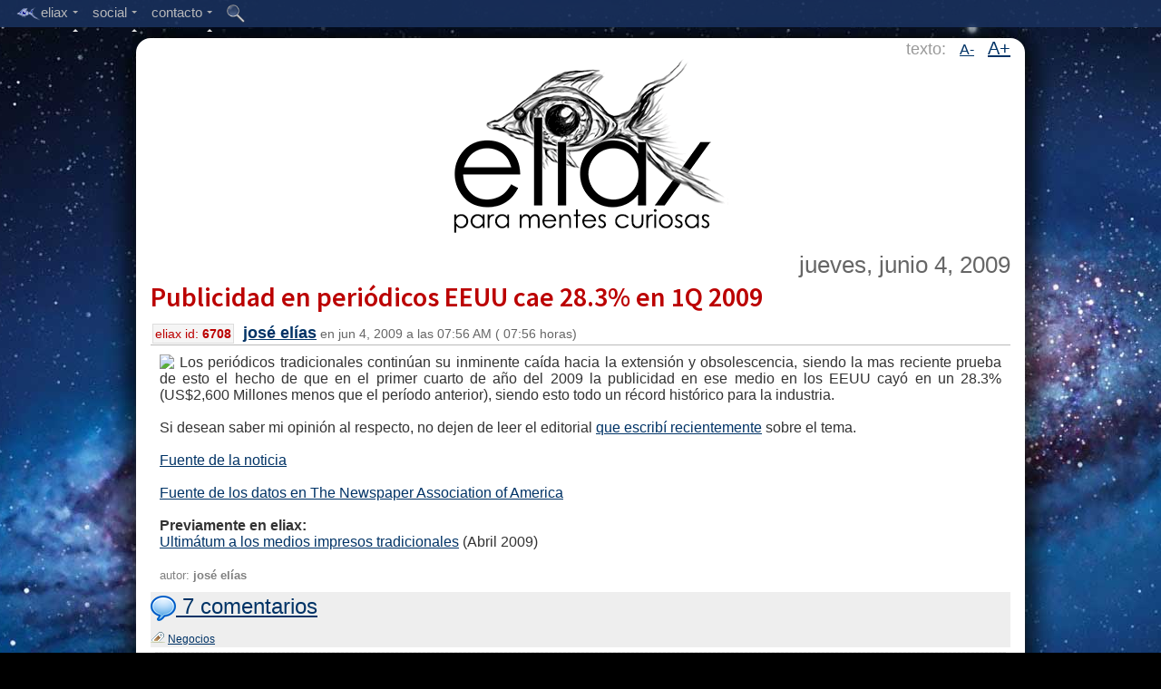

--- FILE ---
content_type: text/html;charset=UTF-8
request_url: https://www.eliax.com/index.cfm?post_id=6708
body_size: 42838
content:

 
 
	
	
	
	
	
    
	
    

	
 
	
	
 
 
 	
 	
 
 
 
 
	
 
 

 

	


 
 
 
	
	



	


 





    

    
    
        
        
            
        
        
    
    
        
    

    

    
    

    
	
	




    

    
        
    


    
    

    

    
    
    
    

    

    

    

    


    


    


    





    

    
        
        









    

    
        
    


    
    
        
        
        
        
    

    
    
    
    
    


    
    
    




    
    
    


    
    



    <!DOCTYPE html>
    <!--[if lt IE 7]>      <html class="no-js lt-ie9 lt-ie8 lt-ie7"> <![endif]-->
    <!--[if IE 7]>         <html class="no-js lt-ie9 lt-ie8"> <![endif]-->
    <!--[if IE 8]>         <html class="no-js lt-ie9"> <![endif]-->
    <!--[if gt IE 8]><!--> <html class="no-js"> <!--<![endif]--><head>
            <meta charset="utf-8">
            <meta http-equiv="X-UA-Compatible" content="IE=edge,chrome=1">
            
            <title>
                
                    :: eliax.com - Publicidad en periódicos EEUU cae 28.3% en 1Q 2009
                
            </title>
            
            
        
            
            <META NAME="description" content="eliax, Para Mentes Curiosas..." />

<META NAME="keywords" content="eliax, eliax.com, mentes curiosas, tecnologÃ­a, ciencia, Amazon, Google, Android, Nexus, Apple, iOS, Mac, OS X, iOS X, iTunes, Facebook, iPhone, iPad, iPod, Kindle Fire, video juegos, videojuegos, video-juegos, cine, film, DVD, Blu-ray, celular, mp3, HDTV, UHD, UHDTV, Ultra HD, WiFi, Bluetooth, Java, Linux, PHP, MySQL, Node.js, Samsung, Galaxy, IBM, Microsoft, Windows 8, Windows Phone 8, Skype, eBay, H.264, H.265, VoIP, Internet, Robots, gadgets, gizmos, nube, cloud computing, predicciones, arquitectura, biologÃ­a, mecÃ¡nica quÃ¡ntica, inteligencia artificial, nanotecnologÃ­a, AI, IA, Singularidad, Singularity, teorÃ­a de cuerdas, string theory, cosmos, universo, relatividad, mÃ¡quinas, inventos, ideas, cultura, pelÃ­culas, futuro, HTC, LG, Sony" />
        
            
            <meta name="viewport" content="width=device-width">
            
            
            <meta name="apple-mobile-web-app-capable" content="yes">
            

            
            

<link rel="icon" type="image/png" href="/favicon.png">
<link rel="Shortcut Icon" href="/favicon.png">

<link rel="apple-touch-icon" href="/touch-icon-iphone.png" /> 
<link rel="apple-touch-icon" sizes="72x72" href="/touch-icon-ipad.png" />
<link rel="apple-touch-icon" sizes="114x114" href="/touch-icon-iphone-retina.png" />
<link rel="apple-touch-icon" sizes="144x144" href="/touch-icon-ipad-retina.png" />

            
            
            
            <script type='text/javascript' src='//code.jquery.com/jquery-1.6.4.js'></script>
            
            
        
            
            
            
            
            <link href='//fonts.googleapis.com/css?family=Source+Sans+Pro:300,400,600' rel='stylesheet' type='text/css'>
            
            
            <script type="text/javascript">
            if (document.images) {
                img1 = new Image();
                img1.src = "http://reinventa.com/eliax/images_website/eliax_logo_top_001.gif";
            }
            </script>
            
            
            
            <script type="text/javascript">
                

                function toggleBody(aPostID)
                {
                    
                    
                    $("#body_ext_" + aPostID).show();
                    $("#body_ext_link_" + aPostID).hide();
        
                }
                
                function toggleRelated(aPostID)
                {
                    
                    
                    $("#related_ext_" + aPostID).show();
                    $("#related_ext_link_" + aPostID).hide();
        
                }
            </script>
            
            

            
            
            
            
                
                <link rel="stylesheet" type="text/css" href="/stylesheet_main_desktop.css" />	
            
            
            
            
            <link rel="alternate" type="application/rss+xml" title=":: Eliax - Para Mentes Curiosas :: - RSS/Atom Feed" href="//feedproxy.google.com/eliax">
            
            
            
            
            
            
            
            
            
            
            
            
            <script type="text/javascript" src="/Scripts/include_top_menu_002.js"></script>
            
            
            <script type="text/javascript">
            
                    $('document').ready(function(){
                        
                        
                        $('.menu').fixedMenu();
                        
                        
                        var hash_anchor = window.location.hash.substring(1);
                        if (hash_anchor != '')
                        {
                            var aTag = $("a[name='"+ hash_anchor +"']");
                            $('html,body').animate({scrollTop: aTag.offset().top-20},'slow');
                        }
                        
                        
                        
                        
                        
                        
                        // Reset Font Size
                        var originalFontSizeTitle = $('.post_title_font').css('font-size');
                        var originalFontSizeBody = $('.post_body').css('font-size');
                            $(".resetFont").click(function(){
                            $('.post_title_font').css('font-size', originalFontSizeTitle);
                            $('.post_body').css('font-size', originalFontSizeBody);
                        });
                        
                        // Increase Font Size
                        $(".increaseFont").click(function(){
                            
                            var currentFontSizeTitle = $('.post_title_font').css('font-size');
                            var currentFontSizeTitleNum = parseFloat(currentFontSizeTitle, 10);
                            var newFontSizeTitle = currentFontSizeTitleNum*1.2;
                            $('.post_title_font').css('font-size', newFontSizeTitle);
                            
                            
                            var currentFontSizeBody = $('.post_body').css('font-size');
                            var currentFontSizeBodyNum = parseFloat(currentFontSizeBody, 10);
                            var newFontSizeBody = currentFontSizeBodyNum*1.2;
                            $('.post_body').css('font-size', newFontSizeBody);
                            
                            
                            return false;
                        });
                        
                        // Decrease Font Size
                        $(".decreaseFont").click(function(){
                            
                            var currentFontSizeTitle = $('.post_title_font').css('font-size');
                            var currentFontSizeTitleNum = parseFloat(currentFontSizeTitle, 10);
                            var newFontSizeTitle = currentFontSizeTitleNum*0.8;
                            $('.post_title_font').css('font-size', newFontSizeTitle);
                            
                            
                            var currentFontSizeBody = $('.post_body').css('font-size');
                            var currentFontSizeBodyNum = parseFloat(currentFontSizeBody, 10);
                            var newFontSizeBody = currentFontSizeBodyNum*0.8;
                            $('.post_body').css('font-size', newFontSizeBody);
                            
                            return false;
                        });
                        
                        
                        
                        
                        
                        
                        
            
                    });

            </script>

            
            
            
            
            
            
            
            
            
            
            <script type="text/javascript">var switchTo5x=true;</script>
            <script type="text/javascript" src="//w.sharethis.com/button/buttons.js"></script>
            <script type="text/javascript">stLight.options({publisher: "a0da6136-123c-475c-83dc-e96fb6a8f5bd", doNotHash: true, doNotCopy: true, hashAddressBar: false, lang:'es'});</script>
            
        
        </head>
        
        
        
        <body>
        
        
        
        
        
        
        
        
        
        
        
        
        
        
        
    
    <div class="menu">
    
        <ul>
    
            
    
    		
            
           <li>
    
            <a href="#"><img src="http://reinventa.com/eliax/images_website/eye_004.png" width="27" height="16" align="absmiddle" border="0">eliax<span class="arrow"></span></a>
    
            
    
    		<ul>
    
                <li><a href="/index.cfm">inicio</a></li>
                <li><div class="mid-line"></div></li>   
                <li><a href="/acerca_de_eliax.cfm">acerca de eliax</a></li>
                <li><a href="/staff.cfm">staff de eliax</a></li>
                <li><div class="mid-line"></div></li>
                <li><a href="/maquinas_en_el_paraiso.cfm">m&aacute;quinas en el para&iacute;so</a></li>
                <li><div class="mid-line"></div></li>
                <li><a href="/indice_eliax_de_tendencias.cfm">&iacute;ndice eliax de tendencias</a></li>
				
                <li><a href="/articulos_mas_activos.cfm">art&iacute;culos m&aacute;s activos</a></li>
                
            </ul>
    
          </li>
          
    
          <li>
    
            <a href="#">social<span class="arrow"></span></a>
    
            
    
    		<ul>
    
                <li><a target="_blank" href="http://www.twitter.com/eliax">@eliax en Twitter</a></li>    
                <li><a target="_blank" href="http://www.facebook.com/groups/eliax">grupo eliax en Facebook</a></li>
                <li><a target="_blank" href="https://www.facebook.com/eliax.fans">fan page eliax en Facebook</a></li>
                <li><a target="_blank" href="http://plus.google.com/communities/101963143838553065585">comunidad eliax en Google+</a></li>
                <li><a target="_blank" href="http://www.instagram.com/eliax">eliax en Instagram</a></li>
                <li><a target="_blank" href="http://www.youtube.com/user/eliaxtv">eliax en YouTube</a></li>
                
                <li><div class="mid-line"></div></li>
                
                <li><a target="_blank" href="http://feedproxy.google.com/eliax">eliax via RSS</a></li>
    			
            </ul>
    
          </li>
          
          
          <li>
    
            <a href="#">contacto<span class="arrow"></span></a>
    
            
    
    		<ul>
    
                <li><a href="/contacto.cfm?type=1">enviar noticia a eliax</a></li>
                <li><a href="/contacto.cfm?type=2">preguntar a eliax</a></li>
                <li><a href="/contacto.cfm?type=3">invitar a eliax</a></li>
                <li><a href="/contacto.cfm?type=4">anunciar en eliax</a></li>
    
				<li><div class="mid-line"></div></li>
                
                <li><a href="/contacto.cfm?type=5">enviar sugerencia</a></li>
                <li><a href="/contacto.cfm?type=6">reportar problema</a></li>
                
                <li><div class="mid-line"></div></li>
                
                <li><a href="/contacto.cfm?type=0">mensaje gen&eacute;rico</a></li>
                
                <li><div class="mid-line"></div></li>
                
                <li><a href="mailto:contacto@eliax.com">contacto@eliax.com</a></li>
    
            </ul>
    
          </li>
          
    	
       
          <li class="single-link">
    
            <a href="/buscar.cfm"><img src="http://reinventa.com/eliax/images_website/icon_search_002.png" width="20" height="20" border="0" align="absmiddle"></a>
    
            </li>
        
        
    
	
	
        </ul>
    </div>
    
        
        
        
        
        <div id="spacer_top" style="clear:both; border:0px; padding-top:4px; height:38px; width:100%" align="center">
        </div>
    
        
        
        <div id="main_content" align="center"; style="clear:both;">
        
        
        
        
            <!--[if lt IE 7]>
                <p class="chromeframe">Est&aacute;s utilizando un navegador web obsoleto. <a href="//browsehappy.com/">Actuaqliza en este enlace tu navegador</a> o <a href="//www.google.com/chromeframe/?redirect=true">instala el Google Chrome Frame</a> como soluci&oacute;n alterna.</p>
            <![endif]-->
            
            

            <!-- Add your site or application content here -->
            
            
            
            
            
            
            
            
            
            
        
            
            
            
            
            
            
            
            
            
            
            
                
                <div style="clear:both; width:100%; align="center">
                    
                    
                    
                    
                    
                    
                    
                    
                    
                    <div id="changeFont" class="changeFontSize">texto: 
                    &nbsp;
                    
                    <a href="#" class="decreaseFont">A-</a>
                    &nbsp;
                    <a href="#" class="increaseFont">A+</a>                
                    </div>
                    
                    
                    
                    
                    
                    
                    <a href="/index.cfm" title="eliax.com"><img src="http://reinventa.com/eliax/images_website/eliax_logo_top_001.gif" width="325" height="196" alt="eliax" border="0" align="center"></a>
                    
                    
                    
                    <br>
                    
                    
                </div>
                
        
            <br>
        

        
        
        
        
            
        
        <div style="clear:both; width:100%; background-color:#FFF">
                
                
                
                    
                    
                    <div id="post_content">
                    
                    
                        
                        
                        
                        
                        
                        
                            

                            
                            


                        
                            <table class="post_table" cellpadding="0" cellspacing="0">
                            <tr>
                                <td>
                                
                                        
                                        			
        
                                            
                                            <div align="right">
                                            
                                            <span class="post_date_font">			
        jueves, junio 4, 2009</span>
                                            
                                            
                                            
                                            </div>
                                        
                                        
                                        
                                        
                                        
                                        
                                        
                                        
                                        
                                        
                                        <div class="post_title" align="left">
                                            <span class="post_title_font"><a href="/index.cfm?post_id=6708">Publicidad en periódicos EEUU cae 28.3% en 1Q 2009</a></span><br />
                                            <span class="post_id_box">eliax id: <b>6708</b></span> 
                                            <span class="post_title_footer_font"><b><font size="+1"><a href="/staff.cfm">josé elías</a></font></b> en 			
        jun 4, 2009 a las 			
        07:56 AM (			
        07:56 horas)</span>
                                                    
                                        
                                        </div>
                                        
                                        
                                        
                                    </td>
                                </tr>
                                
                                
                                <tr>
                                    <td>
                                        
                                        
                                        
                                        <div align="justify" class="post_body">
                                            <img src="http://upload.wikimedia.org/wikipedia/commons/thumb/3/39/Newspaper_vendor.jpg/215px-Newspaper_vendor.jpg" align="left" class="img_post" />Los periódicos tradicionales continúan su inminente caída hacia la extensión y obsolescencia, siendo la mas reciente prueba de esto el hecho de que en el primer cuarto de año del 2009 la publicidad en ese medio en los EEUU cayó en un 28.3% (US$2,600 Millones menos que el período anterior), siendo esto todo un récord histórico para la industria.<br /><br />Si desean saber mi opinión al respecto, no dejen de leer el editorial <a href="/index.cfm?post_id=6516">que escribí recientemente</a> sobre el tema.<br /><br /><a href="http://newsosaur.blogspot.com/2009/06/worst-quarter-for-newspapers-sales-dive.html">Fuente de la noticia</a><br /><br /><a href="http://www.naa.org/TrendsandNumbers/Advertising-Expenditures.aspx">Fuente de los datos en The Newspaper Association of America</a><br /><br /><b>Previamente en eliax:</b><br /><a href="/index.cfm?post_id=6516">Ultimátum a los medios impresos tradicionales</a> (Abril 2009)
                                        
                                            
                                            <br>
                                            <br>
                                            <font color="gray" size="-1">autor: <b>josé elías</b></font>
                                            
                                            
                                            
                                            
                                            
                                            
                                            
                                            
                                        </div>
                                    </td>
                                </tr>
                                
                                
                                
                                
                                
                                
                                
                                
                                
                                    
                                    
                                    
                                            
                                    

                                    
                                    
                                        
                                        <tr valign="middle">
                                            <td class="post_footer" valign="middle" align="left">             
                                                
                                                
                                            <span class="comments_count_font"><a href="/index.cfm?post_id=6708#comments"><img src="http://reinventa.com/eliax/images_website/icon_comments_005.png" border="0" align="absmiddle"> 7 comentarios</a>
                                                
                                                
                                                
                                                
                                                			
        
                                                </span>
                                                </td>
                                        </tr>
                                        
                                        <tr valign="middle">
                                            <td class="post_footer" valign="middle">
                                                
                                                
                                                <span class='st_twitter_vcount' displayText='Twitter' st_url="//www.eliax.com/index.cfm?post_id=6708" st_title="Publicidad en periódicos EEUU cae 28.3% en 1Q 2009" st_via='eliax'></span>
                                                <span class='st_facebook_vcount' displayText='Facebook' st_url="//www.eliax.com/index.cfm?post_id=6708" st_title="Publicidad en periódicos EEUU cae 28.3% en 1Q 2009"></span>
                                                <span class='st_fblike_vcount' displayText='Like' st_url="//www.eliax.com/index.cfm?post_id=6708" st_title="Publicidad en periódicos EEUU cae 28.3% en 1Q 2009"></span>
                                                
                                                
                                                
                                                
                                                
                                                
                                            </td>
                                        </tr>
                                        
                                    
                                        
                                        
                                        
                                        
                                        
                                        
                                        <tr>
                                            <td class="post_footer">
                                                    <img src="http://reinventa.com/eliax/images_website/icon_tag_000.gif" border="0"> 
                                                    
                                                    
        
        
        
        
        
        
            
            
        
        
        <a href='index.cfm?tag_id=28'>Negocios</a>
                                                    
                                                    
                                            </td>
                                        </tr>
                                        
                                        
                                        
                                        
                                        <tr>
                                            <td valign="top" align="left">
                                            







	
         
        <div class="related_posts_div">
            
                <b>Previamente en eliax:</b><br />
                
                    <a href="/index.cfm?post_id=6516">Editorial eliax: Ultimátum a los medios impresos tradicionales</a> (			
        abr 24, 2009)<br />
                
                
                    <br />
                
            
            
            
                <b>Posteriormente en eliax:</b><br />
                
                    <a href="/index.cfm?post_id=7101">Video de un posible futuro para medios impresos: Video-revistas</a> (			
        oct 6, 2009)<br />
                
                    <a href="/index.cfm?post_id=7126">El letrero publicitario interactivo mas asombroso que he visto (video)</a> (			
        oct 15, 2009)<br />
                
                    <a href="/index.cfm?post_id=7218">Opinión: Rupert Murdoch vs Google, una batalla sin sentido</a> (			
        nov 15, 2009)<br />
                
                    <a href="/index.cfm?post_id=7327">Video conceptual de como serán las revistas digitales en los próximos años</a> (			
        dic 22, 2009)<br />
                
                    <a href="/index.cfm?post_id=7345">A esto llamo gran publicidad: Serpiente gigante estrangulando autobús</a> (			
        dic 29, 2009)<br />
                
                    <a href="/index.cfm?post_id=7414">Gráfica sobre la decadencia de los medios impresos tradicionales</a> (			
        ene 23, 2010)<br />
                
                    <a href="/index.cfm?post_id=7668">Por primera vez, dos publicaciones web ganan un Premio Pulitzer</a> (			
        abr 19, 2010)<br />
                
                    <a href="/index.cfm?post_id=8579">Netflix se lanza contra la TV tradicional con programas exclusivos. Opinión</a> (			
        mar 16, 2011)<br />
                
                <br />
            
        </div>
    
    
    

                                            </td>
                                        </tr>
                                        
                                        
                                        
                                
                                
                                            
                                    
                                        
                                			
        
                                
                                
                                
                                
                                
                                
                                
                                
                                
                                
                                
                                <tr>
                                    <td>
                                            <a name="comments"></a>
                                    </td>
                                </tr>
                                
            
            
                                
                                
                                                    
                                
                                
                                
                                
                                    <tr>
                                        <td>
                                            





	
    

























<br />
<b>Comentarios</b>
<hr />




<ul class="ul_comment">


	
	
	
	
	
	<li>
	<a name="c695057"></a>
	
	<div class="comment_body" align="left">
		
        <br />
		Esto esta pasando en todos los paises del mundo. Los medios impresos tienen que evolucionar ya muy pocas personas esperan leer alguna noticia en el periodico yo en particular recurro a internet y a la parte de las publicidades mas aun por lo general yo  e consegido un  55% mas de publicidades que me interesan online que en el periodico  U.U. solos les quedab dos opciones a estos medios evolucionar o desaparecer si todo sigue como anda  con el internet xD y tambien cabe decir que el internet es mucho mas barato que un medio impreso U.U<br />
	</div>

	
	<div class="comment_footer" align="left" >
		<a href="#c695057" title="Enlace al comentario">#1</a> 
		
			<a href="mailto:warl_13[arroba]hotmail.com">Marlon Cepeda</a>
		
		
	 
	- junio 4, 2009
	- 11:41 AM (11:41 horas) 
	
	
	(<a href="#CommentForm" onclick="document.getElementById('reply_to_comment_id').value='695057';">responder</a>) 
	
	
	
     
	</div>
	
	

	</li>
	
	
	

	
	
	
	
	
	<li>
	<a name="c695058"></a>
	
	<div class="comment_body" align="left">
		
        <br />
		Interesante Noticia, esto es un ejemplo de como la tecnología en especifico la internet y computadores van ayudar al medio ambiente... un 28.9% de menos circulación en periódicos y revista significa que el internet ha ganado mercado pero tambien nos dice que un 28.9% de la madera que no se cortará, menos solventes(que paran en los rios) y menos tintas contaminante que no van a parar en el medio ambiente Esperemos que en 10 años los papeles pasen a la historia... y con ello una nueva historia para la humanidad en donde el hombre viva acorde el ambiente.<br />
	</div>

	
	<div class="comment_footer" align="left" >
		<a href="#c695058" title="Enlace al comentario">#2</a> 
		
			<a href="mailto:qheolet[arroba]gmail.com">Juan Carlos Durán</a>
		
		
	 
	- junio 4, 2009
	- 11:46 AM (11:46 horas) 
	
	
	(<a href="#CommentForm" onclick="document.getElementById('reply_to_comment_id').value='695058';">responder</a>) 
	
	
	
     
	</div>
	
	

	</li>
	
	
	

	
	
	
	
	
	<li>
	<a name="c695062"></a>
	
	<div class="comment_body" align="left">
		
        <br />
		Muy interesante!!  Ojalá que sigan cayendo,  y que esto se extienda a otros medios de información, para que se reduzca un poco ese excesivo bombardeo manipulador que induce a la gente a adquirir cosas que no necesita y con el dinero que no tiene.<br /><br />Creo que así como existe en la leyes de todos los paises, la figura legal del "autor intelectual de un delito" (persona que induce, directa o indirectamente a otra a cometer un ilícto), así deberian tipificar el delito de inducir a una persona, a adquirir bienes y serivicios que no necesita, y que muchas veces no cumplen las espectivas explícitamente creadas por la publicidad.<br /><br />La publicidad hoy en día es totalmente anti ético e inmoral, desde el punto de vista de que engañan al consumidor, para quedarse con el dinero de los consumidores, induciéndolos a contraer deudas, a vecesimpagables (comparables solamente con las épocas de la esclavitud, y el feudalismo), e incluso induciendolas a cometr delitos, con tal de obtener el producto que "promete" satisfacer la necesaidad creada por la misma propaganda... (por ejemplo, la pirateria de musica, de películas)<br /><br />Saludos, y gracias por esta grata noicia<br />
	</div>

	
	<div class="comment_footer" align="left" >
		<a href="#c695062" title="Enlace al comentario">#3</a> 
		
	
	
		
	 
	- junio 4, 2009
	- 12:22 PM (12:22 horas) 
	
	
	(<a href="#CommentForm" onclick="document.getElementById('reply_to_comment_id').value='695062';">responder</a>) 
	
	
	
     
	</div>
	
	

	</li>
	
	
	

	
	
	
		<ul class="ul_comment">
		
	
	
	
	<li>
	<a name="c695073"></a>
	
	<div class="comment_body" align="left">
		
        <br />
		Pese a que lo de dices es 100% cierto, la "noticia" es otra.... esa "caida" se debe a que los publisistas se estan yendo para otra area...<br />
	</div>

	
	<div class="comment_footer" align="left" >
		<a href="#c695073" title="Enlace al comentario">#3.1</a> 
		
	
	
		
	 
	- junio 4, 2009
	- 12:37 PM (12:37 horas) 
	
	
	(<a href="#CommentForm" onclick="document.getElementById('reply_to_comment_id').value='695073';">responder</a>) 
	
	
	
     
	</div>
	
	

	</li>
	
	
	

	
	
	
		<ul class="ul_comment">
		
	
	
	
	<li>
	<a name="c695086"></a>
	
	<div class="comment_body" align="left">
		
        <br />
		eeeee, comentario sobre alto bastante obvio?<br />
	</div>

	
	<div class="comment_footer" align="left" >
		<a href="#c695086" title="Enlace al comentario">#3.1.1</a> 
		
	
	
		
	 
	- junio 4, 2009
	- 01:44 PM (13:44 horas) 
	
	
	(<a href="#CommentForm" onclick="document.getElementById('reply_to_comment_id').value='695086';">responder</a>) 
	
	
	
     
	</div>
	
	

	</li>
	
	
	

	
	
	
		
		

				
		
			</ul>
		

	
	
	
	<li>
	<a name="c695102"></a>
	
	<div class="comment_body" align="left">
		
        <br />
		tienes mucha razon como lo dije arriba los medios impresos pueden evolucionar "buscar respaldo a nuevos costos  para consumidores en internet" o morir si siguen como estan tambien la parte que opinas de la propaganga y del producto es muy cierto los publicista de las empresas se valen de cualquier artimaña para vender un producto pero no los culpo es su trabajo... yo espero ya en  9 años no ayan medios impresos en paises desarrollados  20 para los demas.<br />
	</div>

	
	<div class="comment_footer" align="left" >
		<a href="#c695102" title="Enlace al comentario">#3.2</a> 
		
			<a href="mailto:warl_13[arroba]hotmail.com">Marlon Cepeda</a>
		
		
	 
	- junio 4, 2009
	- 02:39 PM (14:39 horas) 
	
	
	(<a href="#CommentForm" onclick="document.getElementById('reply_to_comment_id').value='695102';">responder</a>) 
	
	
	
     
	</div>
	
	

	</li>
	
	
	

	
	
	
		<ul class="ul_comment">
		
	
	
	
	<li>
	<a name="c695112"></a>
	
	<div class="comment_body" align="left">
		
        <br />
		Recomiendo lean el artículo anterior que salió en eliax.<br /><br /><A HREF="http://www.eliax.com/index.cfm?post_id=6516">http://www.eliax.com/index.cfm?post_id=6516</A><br />
	</div>

	
	<div class="comment_footer" align="left" >
		<a href="#c695112" title="Enlace al comentario">#3.2.1</a> 
		
	
	
		
	 
	- febrero 28, 2010
	- 04:53 AM (04:53 horas) 
	
	
	(<a href="#CommentForm" onclick="document.getElementById('reply_to_comment_id').value='695112';">responder</a>) 
	
	
	
     
	</div>
	
	

	</li>
	
	
	

</ul>




    </ul>

    </ul>





<br>
<a name="comment_box"></a>



<script type="text/javascript" language="javascript">
	function CountLeft(field, count, max) 
		{
			
			if (field.value.length > max)
				field.value = field.value.substring(0, max);
			else
				count.value = max - field.value.length;
		}
</script>


<a name="CommentForm"></a><b>A&ntilde;adir Comentario</b><br>
<hr>


<form name="form1" method="post" action="comment_add_process.cfm">

<!-- Handles Cookie Sessions -->







    <table border="0" cellspacing="2" cellpadding="2">
      <tr>
        <td nowrap="nowrap">tu nombre</td>
        <td><label>
          <input name="f_u" type="text" id="f_u" value="" size="" maxlength="30" tabindex="1"></label></td>
      </tr>
      <tr>
        <td>tu email<br />
        (opcional) </td>
        <td><label>
        <input name="f_e" type="text" id="f_e" value="" size="" maxlength="64" tabindex="1"></label></td>
      </tr>
      <tr>
        <td>web personal<br />
          (opcional)</td>
        <td><input name="f_r" type="text" id="f_r" value="" size="" maxlength="200" tabindex="2"></td>
      </tr>
      <tr>
        <td colspan="2" align="center">en respuesta a...<br />
<label>
            <select name="reply_to_comment_id" id="reply_to_comment_id" tabindex="3">
              <option value="0">...el art&iacute;culo original</option>
              
                
                
                
              <option value="695057">#1 - Marlon Cepeda ::: Esto esta pasando en todos los paises de...</option>
                
                
                
              <option value="695058">#2 - Juan Carlos Durán ::: Interesante Noticia, esto es un ejemplo ...</option>
                
                
                
              <option value="695062">#3 -  ::: Muy interesante!!  Ojalá que sigan cayen...</option>
                
                
                
              <option value="695073">&nbsp;&nbsp;&nbsp;&nbsp;#3.1 -  ::: Pese a que lo de dices es 100% ciert...</option>
                
                
                
              <option value="695086">&nbsp;&nbsp;&nbsp;&nbsp;&nbsp;&nbsp;&nbsp;&nbsp;#3.1.1 -  ::: eeeee, comentario sobre alto bas...</option>
                
                
                
              <option value="695102">&nbsp;&nbsp;&nbsp;&nbsp;#3.2 - Marlon Cepeda ::: tienes mucha razon como lo dije arri...</option>
                
                
                
              <option value="695112">&nbsp;&nbsp;&nbsp;&nbsp;&nbsp;&nbsp;&nbsp;&nbsp;#3.2.1 -  ::: Recomiendo lean el artículo ante...</option>
            </select>
        </label></td>
      </tr>
      
      		
      
      <tr>
        <td colspan="2" align="center" valign="top">comentario de 
            <input readonly type="text" name="left" size=4 maxlength=4 value="2000" /> caracteres m&aacute;ximo
          
          
          <br />
          <textarea name="f_b" cols="50" rows="10" id="f_b" onKeyDown="CountLeft(this.form.f_b, this.form.left, 2000);" onKeyUp="CountLeft(this.form.f_b, this.form.left, 2000);" tabindex="4"></textarea>
                </td>
      </tr>
      
      
	  
      
      <tr>
        <td align="right">2 + 4 =</td>
        <td><label for="exp_x"></label>
        <input name="exp_x" type="text" id="exp_x" size="2" maxlength="2" tabindex="5" />
        <font color="#990000">requerido</font>
        (control anti-SPAM)</td>
      </tr>
      
      <tr>
        <td align="right">&iquest;De qu&eacute; color es el cielo?:</td>
        <td><label for="cielo"></label>
        <input name="cielo" type="text" id="cielo" size="10" maxlength="10" tabindex="6" />
        <font color="#990000">requerido</font> (control anti-SPAM)</td>
      </tr>
      <tr>
        <td>&nbsp;</td>
        <td><input name="post_id" type="hidden" id="post_id" value="6708">
          <input name="f_t" type="hidden" id="f_t" value="{ts '2026-01-30 03:21:12'}">
		  <input name="expres" type="hidden" id="expres" value="6">
          
        <input type="submit" name="Submit" value="enviar comentario" tabindex="7"></td>
      </tr>
    </table>
</form>



















                                        </td>
                                    </tr>
                                
                                
                                
                                </table>
                                
                                <br /> 
                                
                                
                                
                            
                        
                        
                        
                        
                    
                    </div>
                    
                    
                    
                    



                    
                    <div style="clear:both; width:100%; background-color:#FFF">
                        








	
	<div id="selected_comments_body" align="justify">
	  
      	  
		  
		  
		  <font size=+3>"</font><font size=+1>Simplemente perfecto. Muchas gracias Jose, es de muy buen contenido este (y todos los otros) artículo. Yo espero que miles y miles lleguen a leerlo. Personalmente, soy cristiano pero NO pertenezco a ninguna religión. Confieso que he evidenciado la existencia de Dios, por tanto creo. Pero tengo mis reservas y soy muy realista! No me cego por nada! Veo la realidad y listo. Un saludo :)</font><font size=+3>"</font><br><br>
		 <div align="right"><font size=+1><i><a href=/index.cfm?post_id=11183#c876117>por "Ever García" en may 26, 2014</a></i></font></div>
         
	  
	</div>
	<br>

                    </div>
                    
                    
                    
                    
                    
                
                
                    
                    
                    
                    
                    
                
                
            </div>
                
            
    
            
            
            
            
            
            
            <div style="clear:both; width:100%; align="center">
                    				<font color="#787878">
                <hr>
                en camino a <a href="/blog/books/MaquinasEnElParaiso/index.htm">la singularidad...</a><br>
                <br>
                <font size="-1">&copy;2005-2026 jos&eacute; c. el&iacute;as<br>
                	todos los derechos reservados<br />
                    <a href="/index.cfm?post_id=9518">como compartir los art&iacute;culos de eliax</a>
                </font>
                <br>
                <br />
                </font>


<a href="https://twitter.com/eliax" class="twitter-follow-button" data-show-count="false" data-lang="es" data-size="large">Seguir a @eliax</a>
<script>!function(d,s,id){var js,fjs=d.getElementsByTagName(s)[0],p=/^http:/.test(d.location)?'http':'https';if(!d.getElementById(id)){js=d.createElement(s);js.id=id;js.src=p+'://platform.twitter.com/widgets.js';fjs.parentNode.insertBefore(js,fjs);}}(document, 'script', 'twitter-wjs');</script>

				<br />
                <br />
            </div>
            
            
            
            
            
            
    
        </div>
        
        	
	<script type="text/javascript">
    var gaJsHost = (("https:" == document.location.protocol) ? "https://ssl." : "http://www.");
    document.write(unescape("%3Cscript src='" + gaJsHost + "google-analytics.com/ga.js' type='text/javascript'%3E%3C/script%3E"));
    </script>
    <script type="text/javascript">
    try {
    var pageTracker = _gat._getTracker("UA-558444-1");
    pageTracker._trackPageview();
    } catch(err) {}</script>
    
        
    
        
        </body>
    </html> 


    


--- FILE ---
content_type: text/css
request_url: https://www.eliax.com/stylesheet_main_desktop.css
body_size: 13708
content:



/* Main BODY =========================================================================================== */


body 
{
    /* background:#FFFFFF url('/templates/1Eliax/header_v3/header_2008_background_000.jpg') no-repeat fixed top; */
	/* background:#FFFFFF url('http://reinventa.com/eliax/images_website/header_v3/header_2008_background_000.jpg') no-repeat fixed top; */
	background:#000000 url('http://reinventa.com/eliax/images_website/background_006.jpg') no-repeat fixed top;
	
	
	margin-left: 0px;
	margin-top: 0px;
	margin-right: 0px;
	margin-bottom: 0px;
	
	/* background:#EEEEEE url("/images/back_000.gif") repeat-y fixed top;*/
	
	font-family: Arial, Helvetica, sans-serif;
	font-size: 14px; 
	font-weight: normal;
}

/* default actions for links */
a:link,
a:visited,
a:active 
{
    color: #003366;
    text-decoration: underline;
}
a:hover 
{
    color: #000000;
    text-decoration: underline;
	background:#DDD;
}


/* --- to resize youTube videos --- */
/* iframe { width:580px !important; height: 326px !important; } */
/*
iframe {
max-width: 320px;
max-height: 200px;
}
*/

#main_content
{
	max-width: 948px; /* note that effectively it is 980px, once we factor de padding left and right below */
	padding-left: 16px;
	padding-right: 16px;
	background:#FFFFFF;
	margin-left:auto;
	margin-right:auto;
	border-top-left-radius: 16px; 
	border-top-right-radius: 16px;
}


/* --- This is the table that divides the main page into 2 columns --- */
#main_table 
{
    border-left: 0px solid #E9E9E9;
    border-right: 0px solid #E9E9E9;
    border-bottom: 1px solid #000000;
    margin: auto;
    width: 100%;
    background-color: #FFFFFF;
    border-top: 0px solid #E9E9E9;
}

#td_content 
{
    padding: 0px;
    margin: 0px;
    width: auto;
}

#td_right_column 
{
	font-size: 12px;
	color: #111111;
    width: 210px;
    /* border-left: 1px dashed #BB6666; */
	/*border-left: 1px solid #BBBBBB; */
    padding: 8px;
    vertical-align: top;
	background-color: #FFFFFF;
}

.post_table 
{
	width: 100%;
    background-color: #FFFFFF;
	padding: 0px;
	margin: 0px;
	border: none;
}

.related_posts_div
{
	/*background-color:#F9F9c5;*/
	background-color:#EEEEEE;
	margin: 5px;
	padding: 5px;
	border: 1px dashed #E6E6E6;
}

.post_id_box
{
	background-color:#F5F5F5;
	margin: 2px;
	padding: 2px;
	border: 1px solid #DDD;
	font-size: 14px; 
	color: #BB0000;
}


.img_post
{
	 padding-right: 6px;
	 max-width: 66%; 
	 height: auto;
}

.mini_font
{
	font-size: 10px;
}

.adsense_top_main_page 
{
	/*background-color:#000000;*/
	float:inherit;
}



.decreaseFont
{
	font-size: 16px;
	color: #999999;
}

.increaseFont
{
	font-size: 20px;
	color: #999999;
}

.resetFont
{
	font-size: 18px;
	color: #999999;
}

.changeFontSize
{
	font-size: 18px;
	color: #999999;
	text-align: right;
}



/*
#body_content 
{
    background-color:#FFFFFF;
}
*/

#post_content 
{
    padding: 0px;
    margin: 0px;
   
}

/* ----- Post Date ------ */
.post_date_font 
{
	font-size: 26px;
	color: #666666;
}

/* ----- Post Title ----- */
.post_title 
{
	border-bottom: 1px solid #BBBBBB;
	font-size: 30px;
}

.post_title_font 
{
    font-family: 'Source Sans Pro', Helvetica, sans-serif, Verdana, Arial;
	/* font-family: Helvetica, sans-serif, Verdana, Arial, Geneva; */
    font-size: 30px;
    /* font-weight: bold; */
	font-weight: 600;
    margin-top: 10px;
    color: #333333;
    padding-left: 0px;
}


.post_title_font a:link,
.post_title_font a:visited 
{
   text-decoration: none;
   border: 0;
   color: #BB0000;
}

.post_title_font a:hover 
{
   color: #BB0000;
}

.post_title_footer_font
{
	font-size: 14px;
	color: #666666;
}

/* ----- Post Body ----- */
.post_body 
{
	padding: 10px;
	font-size: 16px;
	/*padding-bottom: 8px;*/
	color:#333333;
	border: none;
	/*overflow: auto;*/ /* Trick 2822b to prevent image to out-grow the DIV */
}

.body_ext_link a:link,
.body_ext_link a:visited,
.body_ext_link a:active, 
.body_ext_link a:hover
{
	font-size: 16px;
	color: #666666;
	text-decoration: underline;
	font-weight: bold;
}

/* ----- Post Footer ----- */
.post_footer 
{
	font-size: 12px;
	padding-top: 2px;
	padding-bottom: 2px;
	padding-left: 0px;
	padding-right: 0px;
	/*border-bottom: 1px solid #EEEEEE;*/
	margin: 0px;
	background-color: #EEEEEE;
	border:none;
}

.comments_count_font
{
	font-size: 24px;
}

/*
.post_footer_share_it
{
	text-align:right;
}
*/

.post_footer_share_it 
{
	/*width: 350px;*/
	/*border:dashed 1px blue;*/
	background: #EEEEEE;
	background-color: #EEEEEE;
	position: relative;
	/*clear: both;*/
}

/*
.post_footer_share_it_LEFT
{
	background: #EEEEEE;
	position: relative;       
	float: left;
	text-align:left;
	border:dashed 1px red;
}

.post_footer_share_it_RIGHT
{
	background: #EEEEEE;
	position: relative;      
	float: right;
	text-align:right;
	border:dashed 1px black;
} 
*/

.comment_counter
{
	float:right;
}


/* ---- Comments ---- */

ul.ul_comment 
{
	list-style-type:none;
	border-left: 1px dashed #AAA;
	padding-left: 32px;
}

li.comment_not_approved
{
	background-color: #FFFFCC;
}

/*
hr.hr_comment 
{
	color: #CCC;
	background-color: #CCC;
	height: 1px;
}
*/

/* ----- Comment Body ----- */
.comment_body 
{
	/* border-top: 1px solid #BBBBBB; */
	color: #333;
	padding-bottom: 20px;
}

/* ----- Comment Footer ----- */
.comment_footer 
{
	/* background-color: #EEEEEE; */
	font-size: 12px;
	color: #666666;
	border-bottom: 2px solid #DDBBBB;
	padding-top: 5px;
	padding-bottom: 10px;
}

/* ----- Blog Footer ----- */
.blog_footer 
{
	background-color: #EEEEEE;
	font-family: Arial, Helvetica, sans-serif;
	font-size: 12px;
	color: #666666;
	border-top: 1px solid #BBBBBB;
}


/* ----- Right Column Content ------ */
hr.mini_divider 
{
	color: #CCC;
	background-color: #CCC;
	height: 1px;
}

/* ---- Most Commented Posts Section ---- */
#most_commented_header
{
	color: #000000;
	background-color:#DDDDDD;
	padding: 5px;
	/* padding-top: 4px; */
	font-size: 14px;
	font-family: sans-serif, Arial;
	font-weight: normal;
}

#most_commented_body
{
	padding-top: 4px;
	font-size: 12px;
}

.most_commented_subtitle
{
	color:#555566;
	font-size: 11px;
	margin-bottom: 20px;
	padding-bottom: 20px;
}

.most_commented_entry_div
{
	border-bottom: 1px dashed #DDDDDD;
	margin-bottom: 5px;
	padding-bottom: 5px;
}

.most_commented_entry_div a:link,
.most_commented_entry_div a:visited
{
	/* background-color:#FFF; */
	font-size: 14px;
	text-decoration: none;
}

.most_commented_entry_div a:hover
{
	background-color:#EEE;
}



/* ---- Selected Comments Section ---- */
#selected_comments_header
{
	color: #000000;
	background-color:#DDDDDD;
	padding: 5px;
	/* padding-top: 4px; */
	font-size: 14px;
	font-family: sans-serif, Arial;
	font-weight: normal;
}

#selected_comments_body
{
	margin-top:2px;
	padding: 4px;
	font-size: 12px;
	border: 2px dashed #BB6666;
	background-color:#FFFFCC;
}


/* ----- Tags Section ----- */

#tag_header_for_page
{
	font-family: Helvetica, sans-serif, Verdana, Arial, Geneva;
    font-size: 28px;
    font-weight: bold;
    margin-top: 10px;
    color:#0099FF;
    padding-left: 0px;
}

#tags_section
{
	padding-top: 10px;
}

#tags_header
{
	color: #000000;
	background-color:#DDDDDD;
	padding: 5px;
}

#tags_body
{
	padding-top: 4px;
	font-size: 14px;
}

/*
.tag_text a:link,
.tag_text a:visited
{
	text-decoration: none;
	font-weight: bold;
	color:#888888;
}
*/

.tag_count
{
	color: #9F9F9F;
}

.tag_edit_selected
{
	background-color:#FFCC33;
}


/* --- tag cloud section ---- */

#tags_cloud_body
{
	padding-top: 4px;
	font-size: 14px;
	font-family: sans-serif, Arial;
	font-weight: normal;
}

.tag_font
{
	margin-left: 0px;
	margin-right: 7px;
	text-transform: lowercase;
}

/*
.tag_font_vip a:hover
{
	background-color:#FFF;
}
*/

.tag_font_vip
{
	background-color:#EEE;
	padding: 4px;
	border-color:#CCC;
	border-width: 1px;
	border-style: solid;
	border-spacing: 4px;
	margin: 2px;
}


.tag_cloud_01,
.tag_cloud_01 a:link,
.tag_cloud_01 a:visited
{
	font-size: 16px;
	color: #999999;
	text-decoration: none;
}

.tag_cloud_02,
.tag_cloud_02 a:link,
.tag_cloud_02 a:visited
{
	font-size: 17px;
	color: #888888;
	text-decoration: none;
}

.tag_cloud_03,
.tag_cloud_03 a:link,
.tag_cloud_03 a:visited
{
	font-size: 18px;
	color: #777777;
	text-decoration: none;
}

.tag_cloud_04,
.tag_cloud_04 a:link,
.tag_cloud_04 a:visited
{
	font-size: 19px;
	color: #666666;
	text-decoration: none;
	font-weight:bold;
}

.tag_cloud_05,
.tag_cloud_05 a:link,
.tag_cloud_05 a:visited 
{
	font-size: 20px;
	color: #555555;
	text-decoration: none;
}

.tag_cloud_06,
.tag_cloud_06 a:link,
.tag_cloud_06 a:visited 
{
	font-size: 21px;
	color: #444444;
	text-decoration: none;
}

.tag_cloud_07,
.tag_cloud_07 a:link,
.tag_cloud_07 a:visited 
{
	font-size: 22px;
	color: #333333;
	text-decoration: none;
}

.tag_cloud_08,
.tag_cloud_08 a:link,
.tag_cloud_08 a:visited 
{
	font-size: 23px;
	color: #222222;
	text-decoration: none;
}

.tag_cloud_09,
.tag_cloud_09 a:link,
.tag_cloud_09 a:visited 
{
	font-size: 24px;
	color: #111111;
	text-decoration: none;
}

.tag_cloud_10,
.tag_cloud_10 a:link,
.tag_cloud_10 a:visited 
{
	font-size: 25px;
	color: #000000;
	text-decoration: none;
}


/* ----- Trends/Tendencias Section ----- */
#trends_section
{
	padding-top: 10px;
}

#trends_header
{
	background-color:#DDDDDD;
	padding-top: 5px;
	padding-bottom: 5px;
}

#trends_body
{
	padding-top: 4px;
	font-size: 18px;
}




/* ---- Page Navigation --- */
#page_navigation
{
	padding-top: 25px;
	padding-bottom: 15px;
	size: auto;
}


/* --- Sharing Buttons --------------------------------------------------------------------------------- --- */

.sharing{padding:0 0 10px 0;}

/*
.sharing_label 
{
	line-height:24px;
	padding:10px 10px 0 0;
	float:left;
	font-weight:bold;
	vertical-align:middle; 
}
*/

.sharing ul, 
.sharing-hidden ul
{
	list-style:none outside none !important;padding:0 !important;
	margin:0 !important;float:left;
	text-indent:0 !important;
}

.sharing li, .sharing-hidden li
{
	display:list-item !important;
	list-style:none outside none !important;
	float:left;
	padding:10px 0 0 0 !important;
	margin:0 10px 0 0 !important;
	background:none !important;
}

.sharing li div, 
.sharing-hidden li div
{
	margin:0 !important;
}

.sharing li:before, 
.sharing-hidden li:before
{
	content:none !important;
}

/*
.sharing li a, .sharing-hidden li a{padding:0px 0 0 20px;line-height:24px;display:block;}
*/

.sharing li.share-regular a, 
.sharing-hidden li a, 
.sharing li.share-regular a:hover, 
.sharing-hidden li a:hover
{
	border:none !important;
}

/* .sharing div.buzz_button{font-size:0px;padding:2px 0;height:18px;padding-left:20px;} */
.sharing div.twitter_button{padding:2px 0;}
.sharing div.facebook_button{font-size:0px;padding:3px 0;height:18px;}
.sharing div.like_button{font-size:0px;padding:2px 0;height:18px;}
.sharing div.plus_one_button{font-size:0px;padding:5px 0;height:15px;}


/* ============= Top fixed menu START ==================================================== */

.menu{
position:fixed;
top:0;
left:0;
width:100%;
font:15px/27px Arial,sans-serif;
color:#3366cc;
height:30px;
background:#19305c;
z-index:1000;

/* transparency for IE */
filter:alpha(opacity=90);
/* CSS3 standard transparency */
opacity:0.90;
}

.menu a:hover{
background-color:#446ab4; 
color:#CCCCCC;
}

.menu a{
text-decoration:none;
padding:6px 8px 7px;
color:#CCCCCC;
outline:none;
}

.menu ul{
list-style:none;
margin:0;
padding:0 0 0 10px;
}

.menu ul li{
padding:0;
float:left;
}

.menu ul li ul li{
padding:0;
float:none;
margin:0 0 0 0px;
width:100%;
}

.menu ul li ul{
position:absolute;
border:1px solid #C3D1EC;
/*box-shadow*/
-webkit-box-shadow:0 1px 5px #CCCCCC;
   -moz-box-shadow:0 1px 5px #CCCCCC;
		box-shadow:0 1px 5px #CCCCCC;
margin-top:-1px;
display:none;
padding:0px 16px 0px 0;
}

.active ul{
display:block !important;
}

.single ul{
display:block !important;
}

.active a{
background-color:white;
border:1px solid #C3D1EC;
border-bottom:0;
/*box-shadow*/
-webkit-box-shadow:0 -1px 5px #CCCCCC;
   -moz-box-shadow:0 -1px 5px #CCCCCC;
		box-shadow:0 -1px 5px #CCCCCC;
display:block;
height:29px;
padding:0 8px 0 8px;
position:relative;
z-index:1;
color:#3366CC;
}

/*Styling for the link of the current page*/
.current a{
background-color:#6085cf; 
border-top:2px solid #DD4B39;/*red ribbon at top*/
border-bottom:0;
display:block;
height:25px;
padding:0 8px 0 8px;
position:relative;
z-index:1;
color:#FFFFFF;
font-weight:bold;
}

.active a:hover{
background-color:white;
color:#3366CC;
}

.active ul a:hover{
background-color:#e4ebf8;
}

.active ul a{
border:0 !important;
/*box-shadow*/
-webkit-box-shadow:0 0 0 #CCCCCC;
   -moz-box-shadow:0 0 0 #CCCCCC;
		box-shadow:0 0 0 #CCCCCC;
border:0;
width:100%;
}

.arrow{
border-color:#C0C0C0 transparent white;
border-style:solid dashed dashed;
margin-left:5px;
position:relative;
top:10px;
}

.mid-line{
background-color:#FFF;
border-top:1px solid #e5e5e5;
font-size:0;
}
			
/* ============= Top fixed menu END ==================================================== */